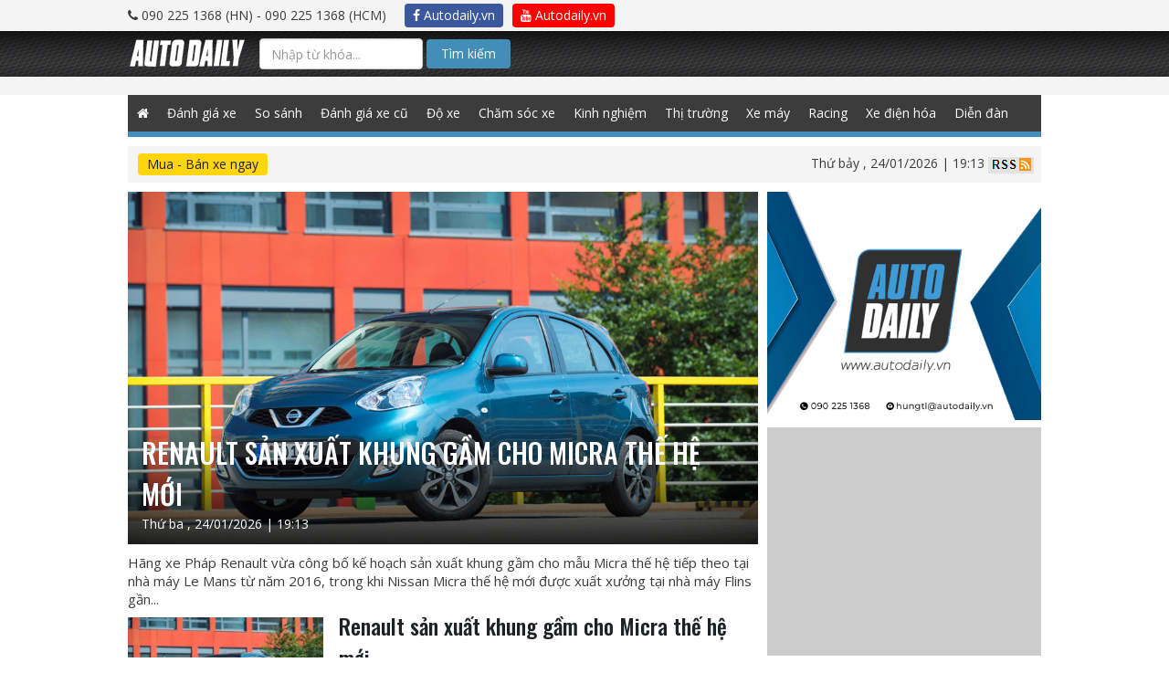

--- FILE ---
content_type: text/html; charset=UTF-8
request_url: https://autodaily.vn/tag/o-to-nissan/page/5
body_size: 12891
content:
<!DOCTYPE html>
<html lang="en">

<head>




                            <script type="application/ld+json">{"@context":"http:\/\/schema.org","@type":"LocalBusiness","name":"Autodaily","email":"info@autodaily.vn","url":"https:\/\/autodaily.vn","currenciesAccepted":["VND","USD","EUR"],"openingHours":["Mo-Fri 8:00-17:30","Sa 8:00-12:00"],"address":{"@type":"PostalAddress","addressCountry":"VN","streetAddress":"Phòng A3 - 2205, Toà nhà Ecolife Capitol Số 58, Tố Hữu, phường Mễ Trì Từ Liêm","addressLocality":"Hà Nội","addressRegion":"HN","postalCode":"115070"},"faxNumber":"+842437621639","telephone":["+842437621635","+842437621636"],"logo":"https:\/\/autodaily.vn\/img\/logo@2x.png","image":"https:\/\/autodaily.vn\/img\/logo@2x.png","geo":{"@type":"GeoCoordinates","latitude":"20.9936313","longitude":"105.7865448"},"priceRange":"$$$"}</script>
                    <script type="application/ld+json">{"@context":"http:\/\/schema.org","@type":"Organization","name":"Autodaily","email":"info@autodaily.vn","address":{"@type":"PostalAddress","addressCountry":"VN","streetAddress":"Phòng A3 - 2205, Toà nhà Ecolife Capitol Số 58, Tố Hữu, phường Mễ Trì Từ Liêm","addressLocality":"Hà Nội","addressRegion":"HN","postalCode":"115070"},"faxNumber":"+842437621639","telephone":["+842437621635","+842437621636"],"logo":{"@type":"ImageObject","thumbnailUrl":"https:\/\/autodaily.vn\/img\/logo@2x.png","url":"https:\/\/autodaily.vn\/img\/logo@2x.png"},"image":{"@type":"ImageObject","thumbnailUrl":"https:\/\/autodaily.vn\/img\/logo@2x.png","url":"https:\/\/autodaily.vn\/img\/logo@2x.png"},"url":"https:\/\/autodaily.vn","founder":{"@type":"Person","name":"Trinh Le Hung","familyName":"Trinh","givenName":"Le Hung","email":"hungtl@autodaily.vn","telephone":"+84902251368"},"sameAs":["https:\/\/www.facebook.com\/Autodaily\/","https:\/\/www.youtube.com\/channel\/UC5UlfEOSpZ3ArUkNrlA8pQg","https:\/\/plus.google.com\/u\/0\/116847686197001585720"]}</script>
                    <script type="application/ld+json">{"@context":"http:\/\/schema.org","@type":"WebSite","potentialAction":{"@type":"SearchAction","target":"https:\/\/autodaily.vn\/tim-kiem\/bai-viet\/keyword\/{keyword}","query-input":"required name=keyword"},"url":"https:\/\/autodaily.vn"}</script>
            
<meta charset="utf-8">
<meta content="width=device-width, initial-scale=1.0, maximum-scale=1.0" name="viewport">
<meta http-equiv="X-UA-Compatible" content="IE=Edge,chrome=1">
<meta name="author" content="Autodaily">
<meta content='https://www.facebook.com/Autodaily' property='article:author'/>
<link rel="search"
      type="application/opensearchdescription+xml"
      href="/opensearch.xml"
      title="Autodaily"/>
<!-- Startup configuration -->
<link rel="manifest" href="/manifest.webmanifest">

<!-- Fallback application metadata for legacy browsers -->
<meta name="application-name" content="Autodaily">
<link rel="icon" sizes="16x16 32x32 48x48" href="https://autodaily.vn/img/logo-48.png">
<link rel="icon" sizes="512x512" href="https://autodaily.vn/img/logo@2x.png">

<link rel="apple-touch-icon-precomposed" sizes="144x144"
      href="https://autodaily.vn/img/logo-144.png"/>
<link rel="apple-touch-icon-precomposed" sizes="114x114"
      href="https://autodaily.vn/img/logo-114.png"/>
<link rel="apple-touch-icon-precomposed" sizes="72x72"
      href="https://autodaily.vn/img/logo-72.png"/>
<link rel="apple-touch-icon-precomposed"
      href="https://autodaily.vn/img/logo-57.png"/>
<link rel="shortcut icon" href="https://autodaily.vn/img/icon/favicon.png"/>

<meta content="vi-VN" itemprop="inLanguage"/>
<meta content="Autodaily.vn" itemprop="sourceOrganization" name="source"/>

<meta name="resource-type" content="Document" />
<meta name="distribution" content="Global" />
<meta name="generator" content="Autodaily.vn" />
<meta name="source" content="Autodaily.vn" />
<meta name="copyright" content="&copy; Bản cuyền thuộc về Autodaily.vn" />
<meta http-equiv="audience" content="General" />
<meta name="revisit-after" content="1 days" />

<meta name="format-detection" content="telephone=no">
<meta name="format-detection" content="address=no">
<meta http-equiv="REFRESH" content="1800">
<meta name="googlebot" content="index,follow,noarchive,max-snippet:-1,max-image-preview:large,max-video-preview:-1">
<meta name="robots" content="index,follow,noarchive,max-snippet:-1,max-image-preview:large,max-video-preview:-1">
<meta name="apple-itunes-app" content="app-id=1190578450">

<meta name="HandheldFriendly" content="True"/>
<meta name="MobileOptimized" content="320"/>
<meta http-equiv="content-language" content="vi-vn"/>
<meta http-equiv="cleartype" content="on"/>
<meta name="apple-mobile-web-app-capable" content="yes"/>
<meta name="apple-mobile-web-app-status-bar-style" content="black"/>
<meta name="apple-mobile-web-app-title" content="Autodaily"/>
<meta property="fb:pages" content="152260374890500"/>
<meta property="fb:app_id" content="569417849749806"/>
<meta property="fb:admins" content="705395352"/>
<meta property="fb:admins" content="1494782938"/>
<meta property="fb:admins" content="100000036874502"/>
<meta name="csrf-token" content="oJ1RGBS9J4kG34miX1T0zQpHmU5DtOYDYSW8p1qX">
<script type="text/javascript">
    // Catch all error
    window.onerror = function myErrorHandler(errorMsg, url, lineNumber) {
        console.log(errorMsg);
        console.log(url);
        console.log(lineNumber);
        return true;
    }
    var urlSearch = 'https://autodaily.vn/tim-kiem/bai-viet/keyword';
</script>

<!-- Custom Fonts -->
<link href="https://autodaily.vn/css/bootstrap.css" type="text/css" rel="stylesheet" media="all">
<link href="https://autodaily.vn/css/boostrap-select.css" type="text/css" rel="stylesheet" media="all">
<link href="https://autodaily.vn/css/datatime.picker.css" type="text/css" rel="stylesheet" media="all">


<link href="https://autodaily.vn/css/reset.css" type="text/css" rel="stylesheet" media="all">
<link href="https://autodaily.vn/css/common-v2.css?v=2.1" type="text/css" rel="stylesheet" media="all">
<link href="https://autodaily.vn/css/styles.css?v=1213" type="text/css" rel="stylesheet" media="all">
<link href="https://autodaily.vn/css/media.css" type="text/css" rel="stylesheet" media="all">
<link href="https://fonts.googleapis.com/css?family=Oswald:500|Roboto:400,500,700|Open+Sans:400,700&amp;subset=latin-ext,vietnamese"
      rel="stylesheet">
<link type="text/css" rel="stylesheet" media="all"
      href="https://autodaily.vn/font-awesome/css/font-awesome.min.css"/>
<link type="text/css" rel="stylesheet" media="all"
      href="https://autodaily.vn/rate/themes/fontawesome-stars.css"/>
<link type="text/css" rel="stylesheet" media="all" href="https://autodaily.vn/rate/themes/bars-movie.css"/>
<link href="//cdnjs.cloudflare.com/ajax/libs/toastr.js/latest/css/toastr.min.css" rel="stylesheet">

<!--[if gte IE 9]
<style type="text/css">
.gradient {
filter: none;
}
</style>
<![endif]-->
<style>
    .search-btn {
        background-color: #438eb9 !important;
        padding: 5px 15px !important;
        border-radius: 4px !important;
        color: #fff !important;
    }

    .cse .gsc-control-cse, .gsc-control-cse {
        padding: 0 !important;
        background: transparent !important;
        border: 0 !important;
    }

    .gsib_a {
        margin: 0 !important;
        padding: 0 !important;
    }

    .gsib_a input {
        height: 25px !important;
        padding: 0 10px !important;
    }

    #header .header-search {
        float: left;
        width: 36%;
    }

    .gsc-results-wrapper-overlay {
        width: 90% !important;
        left: 5% !important;
    }

    @media  screen and (max-width: 990px) {
        .content-right {
            width: 100%;
            float: none;
            display: none;
        }
    }
</style>
<script type="text/javascript" src="https://autodaily.vn/js/jquery-1.9.1.min.js"></script>

<script>
    var category_id = 0;
    var category_name = '';
    var post_id = 0;
    var post_title = '';
    var user_id = 0;
    var user_name = '';

</script>

    <script src="https://autodaily.vn/js/lazysizes.min.js" async></script>



    <script>
        var userId = '';
        var userName = '';
    </script>
    <script data-ad-client="ca-pub-7162923069799581" async src="https://pagead2.googlesyndication.com/pagead/js/adsbygoogle.js"></script>
    <!-- Google Tag Manager -->
    <script>(function (w, d, s, l, i) {
            w[l] = w[l] || [];
            w[l].push({
                'gtm.start':
                    new Date().getTime(), event: 'gtm.js'
            });
            var f = d.getElementsByTagName(s)[0],
                j = d.createElement(s), dl = l != 'dataLayer' ? '&l=' + l : '';
            j.async = true;
            j.src =
                'https://www.googletagmanager.com/gtm.js?id=' + i + dl;
            f.parentNode.insertBefore(j, f);
        })(window, document, 'script', 'dataLayer', 'GTM-NZT9GWT');</script>
    <!-- End Google Tag Manager -->

    </head>

<body class="works">
<!-- Google Tag Manager (noscript) -->
<iframe src="https://www.googletagmanager.com/ns.html?id=GTM-NZT9GWT" height="0" width="0" style="display:none;visibility:hidden"></iframe>
<!-- End Google Tag Manager (noscript) -->

<div id="fb-root"></div>
<script>
    window.fbAsyncInit = function () {
        FB.init({
            appId: '569417849749806',
            xfbml: true,
            version: 'v6.0'
        });
        FB.AppEvents.logPageView();
    };

    (function (d, s, id) {
        var js, fjs = d.getElementsByTagName(s)[0];
        if (d.getElementById(id)) {
            return;
        }
        js = d.createElement(s);
        js.id = id;
        js.src = "https://connect.facebook.net/en_US/sdk.js";
        fjs.parentNode.insertBefore(js, fjs);
    }(document, 'script', 'facebook-jssdk'));
</script>
<!-- Load Facebook SDK for JavaScript -->
<script>
    (function(d, s, id) {
        var js, fjs = d.getElementsByTagName(s)[0];
        if (d.getElementById(id)) return;
        js = d.createElement(s); js.id = id;
        js.src = 'https://connect.facebook.net/vi_VN/sdk/xfbml.customerchat.js';
        fjs.parentNode.insertBefore(js, fjs);
    }(document, 'script', 'facebook-jssdk'));</script>









    <div id="wrapper" class="home-page">
        <script>
    if (typeof (urldecode) != 'function') {
        function urldecode(str) {
            return decodeURIComponent((str + '').replace(/%(?![\da-f]{2})/gi, function () {
                return '%25';
            }).replace(/\+/g, '%20'));
        }
    }

    function showAdsWeb() {

        if (!window.jQuery) {
            var jq = document.createElement('script');
            jq.type = 'text/javascript';
            jq.src = 'https://adsv2.autodaily.vn/js/jquery-1.10.2.min.js';
            document.getElementsByTagName('head')[0].appendChild(jq);
        }
        setTimeout(function () {
            var isiPad = navigator.userAgent.match(/iPad/i) != null;
            if (!FlashDetect.installed) {
                $('.no-flash').css({display: 'block'});
                $('.richmedia, .richmedia-flash, .flash').css({display: 'none'});
            }
        }, 500);
        if (typeof (GetURLParameter) != 'function') {
            function GetURLParameter(sParam) {
                var sPageURL = window.location.search.substring(1);
                var sURLVariables = sPageURL.split('&');
                for (var i = 0; i < sURLVariables.length; i++) {
                    var sParameterName = sURLVariables[i].split('=');
                    if (sParameterName[0] == sParam) {
                        return sParameterName[1];
                    }
                }
            }
        }
        var adsPreview = GetURLParameter('previewadsv2');
        var adsPos = GetURLParameter('pos');
        var key = GetURLParameter('key');
        var ads = GetURLParameter('ads');
        if (adsPreview == '1') {
            var adsUrl = 'https://adsv2.autodaily.vn/preview?atm_publisher=1&atm_target=1';
        } else {
            var adsUrl = 'https://adsv2.autodaily.vn/served-ads?atm_publisher=1&atm_target=1';
        }
        adsUrl += '&atm_ads=' + ads;
        adsUrl += '&atm_pos=' + adsPos;
        adsUrl += '&atm_key=' + key;
        var now = new Date();
        var rnd = Math.random();
        var srnd = now.getTime() * rnd;
        adsUrl += '&atm_position=1&rnd=' + srnd;
        document.writeln('<scr' + 'ipt src="' + adsUrl + '" type="text/javascript"><\/scr' + 'ipt>');
    }


    function showAdsMobile() {
        console.log("SHOW ADS MOBILE");
        
        if (!window.jQuery) {
            var jq = document.createElement('script');
            jq.type = 'text/javascript';
            jq.src = 'https://adsv2.autodaily.vn/js/jquery-1.10.2.min.js';
            document.getElementsByTagName('head')[0].appendChild(jq);
        }

        function GetURLParameter(sParam) {
            var sPageURL = window.location.search.substring(1);
            var sURLVariables = sPageURL.split('&');
            for (var i = 0; i < sURLVariables.length; i++) {
                var sParameterName = sURLVariables[i].split('=');
                if (sParameterName[0] == sParam) {
                    return sParameterName[1];
                }
            }
        }

        var adsPreview = GetURLParameter('previewadsv2');
        var adsPos = GetURLParameter('pos');
        var key = GetURLParameter('key');
        var ads = GetURLParameter('ads');
        if (adsPreview == '1') {
            var adsUrl = 'https://adsv2.autodaily.vn/preview?atm_publisher=3&atm_target=15';
        } else {
            var adsUrl = 'https://adsv2.autodaily.vn/served-ads?atm_publisher=3&atm_target=15';
        }
        adsUrl += '&atm_ads=' + ads;
        adsUrl += '&atm_pos=' + adsPos;
        adsUrl += '&atm_key=' + key;
        /*var exclude = new Array();exclude.push('atm_excluded[]=1');excludes = exclude.join('&');*/
        var now = new Date();
        var rnd = Math.random();
        var srnd = now.getTime() * rnd;
        /*adsUrl += '&' + excludes + '&rnd=' + srnd;*/
        adsUrl += '&rnd=' + srnd;
        adsUrl += '&atm_m=1&atm_dw=' + $('body').width() + '&atm_dh=' + screen.availHeight;
        //            (function () {
        //                var atdlAds = document.createElement('script');
        //                atdlAds.type = 'text/javascript';
        //                atdlAds.async = true;
        //                atdlAds.src = adsUrl;
        //                var script = document.getElementsByTagName('script')[0];
        //                script.parentNode.insertBefore(atdlAds, script);
        //            })();

        document.writeln('<scr' + 'ipt src="' + adsUrl + '" type="text/javascript"><\/scr' + 'ipt>');
            }

    function showAds(isMobile) {
        // console.log(isMobile);
        var windowWidth = $('body').width();
        // console.log(windowWidth);
        if (windowWidth <= 940) {
            if (isMobile == true) {
                showAdsMobile();
            }
        } else {
            if (isMobile != true) {
                showAdsWeb();
            }
        }
    }
</script>

<div id="header">
    <div class="top-all">
        <div class="wrap clearfix">

            <div class="header-phone"><i class="fa fa-phone"></i> 090 225 1368 (HN) -
                090 225 1368 (HCM)
            </div>
            <ul>
                <li><a href="https://www.facebook.com/Autodaily/" target="_blank" class="btn autodaily-facebook" title="Autodaily.vn on Facebook"><i class="fa fa-facebook-f"></i> Autodaily.vn</a></li>
                <li><a href="https://www.youtube.com/channel/UC5UlfEOSpZ3ArUkNrlA8pQg" target="_blank" class="btn autodaily-youtube" title="Autodaily.vn on Youtube"><i class="fa fa-youtube"></i> Autodaily.vn</a></li>
            </ul>
        </div>
    </div>

    <div class="header-top">
        <div class="wrap clearfix">
            <nav class="navbar navbar-autodaily">
                <div class="container-fluid">
                    <!-- Brand and toggle get grouped for better mobile display -->
                    <div class="navbar-header">
                        <button type="button" class="navbar-toggle collapsed" data-toggle="collapse"
                                data-target="#bs-example-navbar-collapse-1" aria-expanded="false">
                            <span class="sr-only">Toggle navigation</span>
                            <span class="atdl-icon-bar"></span>
                            <span class="atdl-icon-bar"></span>
                            <span class="atdl-icon-bar"></span>
                        </button>
                        <div class="navbar-brand"><a href="https://autodaily.vn"><img
                                        src="https://autodaily.vn/img/logo.png" alt=""></a></div>

                    </div>

                    <!-- Collect the nav links, forms, and other content for toggling -->
                    <div class="collapse navbar-collapse" id="bs-example-navbar-collapse-1">

                                                <div class="navbar-form navbar-left search-box" style="width: 400px; margin: 8px 0;">
                            <form method="GET" action="https://autodaily.vn/tim-kiem.html" accept-charset="UTF-8" class="search-form-google">
                            <input class="search-text form-control" placeholder="Nhập từ khóa..." name="q" type="text">
                            <button class="btn search-btn" type="submit">Tìm kiếm</button>
                            </form>

                            
                                
                                    
                                    
                                    
                                    
                                    
                                    
                                    
                                
                            
                            
                        </div>


                    </div><!-- /.navbar-collapse -->
                </div><!-- /.container-fluid -->
            </nav>
        </div>
    </div>
    

    
    
    

    
    
    
    
    
    
    
    
    
    
    
    
    
    
    
    
    
    <div class="header-bnr over-opacity">
        <div class="top-ads" id="top-ads" style="text-align: center;">
            <span id="nothing-here"></span>

            <script>
                showAds(true);
            </script>
        </div>
        <div class="banner-home-1AB banner-1000px" style="padding: 10px 0;background: #f4f4f4;">
            <div id="banner1ab" style="text-align: center;">
                <span id="nothing-here"></span>

                <script>
                    showAds();
                </script>
            </div>
            <div class="clear"></div>
        </div>
    </div>
    <div class="gNavi wrap">
        <div class="wrap">
            <ul class="menu clearfix">
                                <li class="home"><a class=""
                                    href="https://autodaily.vn"><span class="fa fa-home" style="height: 40px;line-height: 40px;"></span></a>
                </li>
                <li><a class="" href="https://autodaily.vn/chuyen-muc/16/o-to" title="Đánh giá xe ô tô">Đánh giá xe</a></li>
                <li><a class="" href="https://autodaily.vn/chuyen-muc/56/so-sanh-xe" title="So sánh xe">So sánh</a></li>
                <li><a class="" href="https://autodaily.vn/chuyen-muc/75/danh-gia-xe-o-to-cu" title="Đánh giá xe ô tô cũ">Đánh giá xe cũ</a></li>
                <li><a class="" href="https://autodaily.vn/chuyen-muc/77/do-xe-o-to" title="Độ xe ô tô">Độ xe</a></li>
                <li><a class="" href="https://autodaily.vn/chuyen-muc/78/cham-soc-xe-o-to" title="Chăm sóc xe ô tô">Chăm sóc xe</a></li>
                <li><a class="" href="https://autodaily.vn/chuyen-muc/79/kinh-nghiem-sua-xe-o-to" title="Kinh nghiệm sửa xe ô tô">Kinh nghiệm</a></li>
                <li><a class="" href="https://autodaily.vn/chuyen-muc/5/tin-tuc-xe" title="Thị trường ô tô">Thị trường</a></li>
                <li><a class="" href="https://autodaily.vn/chuyen-muc/17/xe-may" title="Đánh giá xe máy">Xe máy</a></li>
                <li><a class="" href="https://autodaily.vn/chuyen-muc/73/racing" title="Racing">Racing</a></li>
                

                <li><a class="" href="https://autodaily.vn/chuyen-muc/85/xe-dien-hoa" title="Xe điện hóa">Xe điện hóa</a></li>
                <li><a href="http://forum.autodaily.vn" target="_blank" title="Diễn đàn">Diễn đàn</a></li>









































































































































































            </ul>
        </div>
        <!--/gNavi-->
    </div>

    <!--/header-->
</div>

<div class="wrap filter-content">
    <div id="filter-breadcrumb" class="clearfix">
    <div class="row">
        <div class="col-sm-6 filter-car">
            <a class="filter-car-btn btn" href="https://muaban.autodaily.vn"
                                                    target="_blank">Mua - Bán xe ngay</a>
        </div>
        <div class="col-sm-6 info-site">
                        <span class="date-time">Thứ bảy
                , 24/01/2026 | 19:13 </span>
            <a href="https://autodaily.vn/rss"><img src="https://autodaily.vn/img/icon-rss.jpg" alt=""></a>
        </div>
    </div>
    <!--/filter-breadcrumb-->
</div>
    <script src="https://autodaily.vn/js/ad2ab-v1.1.js"></script>
<div class="banner-home-2AB banner-1000px ads-bnr a-cter">
            <div id="banner2ab">
            <span id="nothing-here"></span>
            <script>showAds2AB('1', '2', '15');</script>
        </div>
        <div class="clear"></div>
    </div></div>
<div class="container container-page">
        <div id="contents" class="news-page">
        <div class="wrap clearfix">
            <div class="main-content">
                                                        <div class="news-hot-left">
                        <div class="news-big">
                            <div class="news-img">
                                <img src="http://cdn3.autodaily.vn/du-lieu/2014/09/16/Nissan-Micra-1.jpg" alt="Renault sản xuất khung gầm cho Micra thế hệ mới">
                                <div class="news-info">
                                    <div class="news-info-title">
                                        <h2 class="news-info-tit">Renault sản xuất khung gầm cho Micra thế hệ mới</h2>
                                        <div class="news-info-dt">Thứ ba
                                            , 24/01/2026 | 19:13</div>
                                    </div>
                                </div>
                                <a class="news-link" href="https://autodaily.vn/2014/09/renault-san-xuat-khung-gam-cho-micra-the-he-moi"></a>
                            </div>
                            <p class="news-big-desc">Hãng xe Pháp Renault vừa công bố kế hoạch sản xuất khung gầm cho mẫu Micra thế hệ tiếp theo tại nhà máy Le Mans từ năm 2016, trong khi Nissan Micra thế hệ mới được xuất xưởng tại nhà máy Flins gần...</p>
                            <!--/news-big-->
                        </div>
                        <!--/news-hot-left-->
                    </div>
                                                                    <div class="contents-01 late-news mb40">
                        <ul class="late-news-lst">
                                                                                            <li class="clearfix">
                                    <div class="late-news-img"><a class="over-opacity" href="https://autodaily.vn/2014/09/renault-san-xuat-khung-gam-cho-micra-the-he-moi"><img
                                                    src="https://autodaily.vn/imgthumb/du-lieu/2014/09/16/Nissan-Micra-1_270_150.jpg" alt="Renault sản xuất khung gầm cho Micra thế hệ mới"></a>
                                    </div>
                                    <div class="late-news-info">
                                        <h3 class="late-news-tit">
                                            <a href="https://autodaily.vn/2014/09/renault-san-xuat-khung-gam-cho-micra-the-he-moi">Renault sản xuất khung gầm cho Micra thế hệ mới
                                                                                            </a>
                                        </h3>
                                        <p class="late-news-txt">Hãng xe Pháp Renault vừa công bố kế hoạch sản xuất khung gầm cho mẫu Micra thế hệ tiếp theo tại nhà máy Le Mans từ năm 2016, trong khi Nissan Micra thế hệ mới được xuất xưởng tại nhà máy Flins gần...</p>
                                        <p class="titme-update"><span
                                                    class="icon-calendar"></span>16/09/2014</p>
                                    </div>
                                </li>
                                                                                            <li class="clearfix">
                                    <div class="late-news-img"><a class="over-opacity" href="https://autodaily.vn/2014/09/thang-8-doanh-so-nissan-bung-no"><img
                                                    src="https://autodaily.vn/imgthumb/du-lieu/2014/09/04/nissan_270_150.jpg" alt="Tháng 8: Doanh số Nissan bùng nổ"></a>
                                    </div>
                                    <div class="late-news-info">
                                        <h3 class="late-news-tit">
                                            <a href="https://autodaily.vn/2014/09/thang-8-doanh-so-nissan-bung-no">Tháng 8: Doanh số Nissan bùng nổ
                                                                                            </a>
                                        </h3>
                                        <p class="late-news-txt">Nhu cầu gia tăng đối với tất cả các sản phẩm giúp Nissan gặt hái thành công trong tháng 8 tại thị trường Mỹ với mức tăng trưởng 15% so với cùng kỳ 2013.
</p>
                                        <p class="titme-update"><span
                                                    class="icon-calendar"></span>05/09/2014</p>
                                    </div>
                                </li>
                                                                                            <li class="clearfix">
                                    <div class="late-news-img"><a class="over-opacity" href="https://autodaily.vn/2014/09/nissan-rogue-2015-co-gia-tu-22790-usd"><img
                                                    src="https://autodaily.vn/imgthumb/du-lieu/2014/09/03/nissan-rogue-2015_270_150.jpg" alt="Nissan Rogue 2015 có giá từ 22.790 USD"></a>
                                    </div>
                                    <div class="late-news-info">
                                        <h3 class="late-news-tit">
                                            <a href="https://autodaily.vn/2014/09/nissan-rogue-2015-co-gia-tu-22790-usd">Nissan Rogue 2015 có giá từ 22.790 USD
                                                                                            </a>
                                        </h3>
                                        <p class="late-news-txt">Nissan vừa chính thức công bố giá bán khởi điểm của mẫu Rogue 2015 là 22.790 USD (bao gồm 860 USD chi phí vận chuyển và bốc dỡ).
</p>
                                        <p class="titme-update"><span
                                                    class="icon-calendar"></span>03/09/2014</p>
                                    </div>
                                </li>
                                                                                            <li class="clearfix">
                                    <div class="late-news-img"><a class="over-opacity" href="https://autodaily.vn/2014/08/bo-doi-nissan-sentra-va-pathfinder-trinh-lang"><img
                                                    src="https://autodaily.vn/imgthumb/du-lieu/2014/08/29/Nissan-in-Mosccau-35_270_150.jpg" alt="Bộ đôi Nissan Sentra và Pathfinder trình làng"></a>
                                    </div>
                                    <div class="late-news-info">
                                        <h3 class="late-news-tit">
                                            <a href="https://autodaily.vn/2014/08/bo-doi-nissan-sentra-va-pathfinder-trinh-lang">Bộ đôi Nissan Sentra và Pathfinder trình làng
                                                                                            </a>
                                        </h3>
                                        <p class="late-news-txt">Nhà sản xuất xe hơi Nhật Bản Nissan vừa giới thiệu 2 mẫu xe mới Sentra và Pathfinder tại triển lãm ô tô Moscow (Nga). Trong số nhiều thị trường tiềm năng</p>
                                        <p class="titme-update"><span
                                                    class="icon-calendar"></span>29/08/2014</p>
                                    </div>
                                </li>
                                                                                            <li class="clearfix">
                                    <div class="late-news-img"><a class="over-opacity" href="https://autodaily.vn/2014/08/cong-bo-gia-ban-nissan-370z-2015"><img
                                                    src="https://autodaily.vn/timthumb.php?src=http%3A%2F%2Fcdn2.autodaily.vn%2Fnissan-370z-2015.jpg&w=270&h=150&q=90" alt="Công bố giá bán Nissan 370Z 2015"></a>
                                    </div>
                                    <div class="late-news-info">
                                        <h3 class="late-news-tit">
                                            <a href="https://autodaily.vn/2014/08/cong-bo-gia-ban-nissan-370z-2015">Công bố giá bán Nissan 370Z 2015
                                                                                            </a>
                                        </h3>
                                        <p class="late-news-txt">Hãng xe Nhật vừa công bố giá bán mẫu xe 370Z 2015 tại thị trường Mỹ.
</p>
                                        <p class="titme-update"><span
                                                    class="icon-calendar"></span>13/08/2014</p>
                                    </div>
                                </li>
                                                                                            <li class="clearfix">
                                    <div class="late-news-img"><a class="over-opacity" href="https://autodaily.vn/2014/07/nissan-phat-trien-suv-dua-tren-xe-ban-tai-navara"><img
                                                    src="https://autodaily.vn/timthumb.php?src=http%3A%2F%2Fcdn2.autodaily.vn%2F2014%2Fnissan-navara-1.jpg&w=270&h=150&q=90" alt="Nissan phát triển SUV dựa trên xe bán tải Navara"></a>
                                    </div>
                                    <div class="late-news-info">
                                        <h3 class="late-news-tit">
                                            <a href="https://autodaily.vn/2014/07/nissan-phat-trien-suv-dua-tren-xe-ban-tai-navara">Nissan phát triển SUV dựa trên xe bán tải Navara
                                                                                            </a>
                                        </h3>
                                        <p class="late-news-txt">Kỹ sư trưởng của Nissan, ông Takashi Fukui, vừa tiết lộ rằng hãng đang phát triển một mẫu SUV dựa trên chiếc xe bán tải Navara.
</p>
                                        <p class="titme-update"><span
                                                    class="icon-calendar"></span>30/07/2014</p>
                                    </div>
                                </li>
                                                                                            <li class="clearfix">
                                    <div class="late-news-img"><a class="over-opacity" href="https://autodaily.vn/2014/07/nissan-bay-cao-nho-thi-truong-my-va-trung-quoc"><img
                                                    src="https://autodaily.vn/timthumb.php?src=http%3A%2F%2Fcdn1.autodaily.vn%2Fnissan-profits.jpg&w=270&h=150&q=90" alt="Nissan “bay cao” nhờ thị trường Mỹ và Trung Quốc"></a>
                                    </div>
                                    <div class="late-news-info">
                                        <h3 class="late-news-tit">
                                            <a href="https://autodaily.vn/2014/07/nissan-bay-cao-nho-thi-truong-my-va-trung-quoc">Nissan “bay cao” nhờ thị trường Mỹ và Trung Quốc
                                                                                            </a>
                                        </h3>
                                        <p class="late-news-txt">Nhờ nhu cầu bùng nổ tại Trung Quốc và Mỹ, Nissan đã đạt lợi nhuận 1,2 tỷ USD trong quý đầu tiên của năm tài khóa kết thúc vào tháng 3/2015.
</p>
                                        <p class="titme-update"><span
                                                    class="icon-calendar"></span>29/07/2014</p>
                                    </div>
                                </li>
                                                                                            <li class="clearfix">
                                    <div class="late-news-img"><a class="over-opacity" href="https://autodaily.vn/2014/07/nissan-note-nismo-trinh-lang"><img
                                                    src="https://autodaily.vn/timthumb.php?src=http%3A%2F%2Fcdn2.autodaily.vn%2Fnissan-note-nismo%2520%281%29.jpg&w=270&h=150&q=90" alt="Nissan Note Nismo trình làng"></a>
                                    </div>
                                    <div class="late-news-info">
                                        <h3 class="late-news-tit">
                                            <a href="https://autodaily.vn/2014/07/nissan-note-nismo-trinh-lang">Nissan Note Nismo trình làng
                                                                                            </a>
                                        </h3>
                                        <p class="late-news-txt">Hãng xe Nhật vừa công bố những hình ảnh chính thức của mẫu Note Nismo đậm chất thể thao.
</p>
                                        <p class="titme-update"><span
                                                    class="icon-calendar"></span>27/07/2014</p>
                                    </div>
                                </li>
                                                                                            <li class="clearfix">
                                    <div class="late-news-img"><a class="over-opacity" href="https://autodaily.vn/2014/07/nissan-murano-crosscabriolet-chinh-thuc-bi-khai-tu"><img
                                                    src="https://autodaily.vn/timthumb.php?src=http%3A%2F%2Fcdn1.autodaily.vn%2Fnissan-murano-crosscabriolet.jpg&w=270&h=150&q=90" alt="Nissan dừng sản xuất Murano CrossCabriolet từ năm 2015"></a>
                                    </div>
                                    <div class="late-news-info">
                                        <h3 class="late-news-tit">
                                            <a href="https://autodaily.vn/2014/07/nissan-murano-crosscabriolet-chinh-thuc-bi-khai-tu">Nissan dừng sản xuất Murano CrossCabriolet từ năm 2015
                                                                                            </a>
                                        </h3>
                                        <p class="late-news-txt">Tập đoàn sản xuất xe hơi Nissan của Nhật vừa chính thức tuyên bố, mẫu xe Murano CrossCabriolet sẽ bị ngừng sản xuất từ năm 2015 cùng với Cube.
</p>
                                        <p class="titme-update"><span
                                                    class="icon-calendar"></span>17/07/2014</p>
                                    </div>
                                </li>
                                                                                            <li class="clearfix">
                                    <div class="late-news-img"><a class="over-opacity" href="https://autodaily.vn/2014/07/nissan-cube-co-the-bi-ngung-san-xuat-tu-nam-2015"><img
                                                    src="https://autodaily.vn/timthumb.php?src=http%3A%2F%2Fcdn3.autodaily.vn%2F2014%2Fnissan-cube.jpg&w=270&h=150&q=90" alt="Nissan Cube có thể bị ngừng sản xuất từ năm 2015"></a>
                                    </div>
                                    <div class="late-news-info">
                                        <h3 class="late-news-tit">
                                            <a href="https://autodaily.vn/2014/07/nissan-cube-co-the-bi-ngung-san-xuat-tu-nam-2015">Nissan Cube có thể bị ngừng sản xuất từ năm 2015
                                                                                            </a>
                                        </h3>
                                        <p class="late-news-txt">Theo một số nguồn tin, mẫu xe Nissan Cube có thể bị “khai tử” tại thị trường Mỹ từ năm 2015 bởi không nằm trong danh sách các dòng sản phẩm của hãng công bố dự kiến sẽ trình làng trong thời gian...</p>
                                        <p class="titme-update"><span
                                                    class="icon-calendar"></span>11/07/2014</p>
                                    </div>
                                </li>
                                                    </ul>
                        <div class="pagination-select">
                            <ul class="paginations">
                    <li><a href="https://autodaily.vn/tag/o-to-nissan/page/4"><span
                            class="fa fa-angle-double-right"></span></a></li>
                                                                        <li><a href="https://autodaily.vn/tag/o-to-nissan/page/1">1</a></li>
                                                                <li><a href="https://autodaily.vn/tag/o-to-nissan/page/2">2</a></li>
                                                                <li><a href="https://autodaily.vn/tag/o-to-nissan/page/3">3</a></li>
                                                                <li><a href="https://autodaily.vn/tag/o-to-nissan/page/4">4</a></li>
                                                                <li><a class="active" href="https://autodaily.vn/tag/o-to-nissan/page/5">5</a></li>
                                                                <li><a href="https://autodaily.vn/tag/o-to-nissan/page/6">6</a></li>
                                                                <li><a href="https://autodaily.vn/tag/o-to-nissan/page/6"><span
                            class="fa fa-angle-double-right"></span></a></li>
        
    </ul>
                            <!--/pagination-select-->
                        </div>
                        <!--/contents-01 late-news-->
                    </div>
                        <!--/main-content-->
            </div>
            <div class="content-right">
                <div id="banner3double">
    <div class="banner-home-3A" id="banner3a"
         style="margin-bottom: 8px;background: #cccccc;min-height: 250px;width: 300px;"></div>
    <div class="banner-home-3B" id="banner3b"
         style="background: #cccccc;min-height: 250px;width: 300px;"></div>
</div>
    <iframe width="300" height="180" src="https://www.youtube.com/embed/+lastest?list=UU5UlfEOSpZ3ArUkNrlA8pQg"
            frameborder="0" allowfullscreen style="margin-top: 10px">

    </iframe>
    <!-- Subcribe Youtube //-->
    <div style="margin: 10px 0">
        <script src="https://apis.google.com/js/platform.js"></script>
        <div class="g-ytsubscribe" data-channelid="UC5UlfEOSpZ3ArUkNrlA8pQg" data-layout="full"
             data-count="default"></div>
    </div>
    <!-- END Subcribe Youtube //-->

    
    
    
    








                                                    <div class="isnotmobile" style="margin: 10px 0">
    <div id="banner2double" class="banner-300px" style="margin-bottom: 8px;">
                <div id="banner2a" style="margin-bottom: 8px;"></div>
                <div id="banner2b" style="margin-bottom: 8px;"></div>
            </div>
</div>                        <!--/content-right-->
            </div>
            <!--/wrap clearfix-->
        </div>
        <!--/contents-->
    </div>
</div>

<div id="social-app" class="social-footer" style="padding: 15px 0">
    <div class="wrap clearfix container">
        <div class="social">
            <div class="title-auto" style="padding-bottom: 0"><img src="https://autodaily.vn/img/logo-autodaily.png" alt=""></div>
            <ul class="social-lst clearfix" style="display: none">
                <li><a href="https://plus.google.com/u/0/116847686197001585720/posts"><span
                                class="icon-gplus-squared"></span></a></li>
                <li><a href="https://www.facebook.com/Autodaily"><span class="icon-facebook-squared"></span></a></li>
                <li><a href="https://twitter.com/home?status=autodaily.vn"><span
                                class="icon-twitter-squared"></span></a></li>
                <!--/social-lst--></ul>
            <!--/social--></div>











    </div>
    <!--/social-app-->
</div>
    <div class="inline-login" id="inline-login" style="display: none;">
    <table style="height: 100%;">
        <tr>
            <td style="vertical-align: middle">
                <div class="close-login">
                    <div class="wrap clearfix">
                        <div class="row">
                            <div class="col-md-6 col-md-push-3">
                                <i class="fa fa-close fa-2x" title="Đóng lại" id="btn-close-login"></i>
                            </div>
                        </div>
                    </div>
                </div>
                <div id="login-content" class="login-page">
    <div class="wrap clearfix">
        <div class="row">
            <div class="col-md-6 col-md-push-3">
                <div class="panel panel-autodaily">
                    <div class="panel-heading"><h2>Đăng nhập Autodaily</h2></div>

                    <div class="panel-body">
                                                                        <form method="POST" action="https://autodaily.vn/login" aria-label="Login">
                            <input type="hidden" name="_token" value="oJ1RGBS9J4kG34miX1T0zQpHmU5DtOYDYSW8p1qX">
                            <div class="form-group">
                                <label for="email">Email</label>

                                <input id="email" type="email"
                                       class="form-control"
                                       name="email" value="" required autofocus>

                                
                            </div>

                            <div class="form-group">
                                <label for="password">Mật khẩu</label>

                                <input id="password" type="password"
                                       class="form-control"
                                       name="password" required placeholder="Mật khẩu">

                                                            </div>

                            <div class="form-group row mb-0">
                                <div class="col-md-12">
                                    <button type="submit" class="btn btn-autodaily">
                                        Đăng nhập
                                    </button>

                                    <a href="https://autodaily.vn/register" class="btn btn-default"> Đăng ký </a>
                                    <a class="btn btn-link" href="https://autodaily.vn/password/reset">
                                        Lấy lại mật khẩu
                                    </a>
                                </div>
                            </div>

                            <a href="https://autodaily.vn/auth/facebook/redirect"
                               class="btn btn-social btn-facebook">
                                <i class="fa fa-facebook-f"></i> Đăng nhập bằng tài khoản Facebook</a>

                            <a href="https://autodaily.vn/auth/google/redirect"
                               class="btn btn-block btn-social btn-google" style="width: 100%; margin-top: 15px">
                                <i class="fa fa-google"></i>
                                Đăng nhập bằng tài khoản Google</a>

                        </form>
                    </div>
                </div>
            </div>
        </div>
    </div>
</div>            </td>
        </tr>
    </table>
</div><div id="footer">

    <div class="wrap">
        <div class="row">
            <div class="col-md-6">
                <p>Copyright © 2012 - 2026 AUTODAILY.VN, all rights reserved.</p>
                <p>Cơ quan chủ quản: Công ty Cổ phần Truyền thông Quảng cáo A&amp;D.</p>
                <p>VPGD Hà Nội: Phòng 2205, Tòa A3 Ecolife Capitol - Số 58 Tố Hữu - Phường Mễ Trì - Quận Nam Từ Liêm - Hà Nội</p>
                <p>Governing body: A&D Media Advertising Joint Stock Company</p>
                <p>Address: Phòng 2205, Tòa A3 Ecolife Capitol - Số 58 Tố Hữu - Phường Mễ Trì - Quận Nam Từ Liêm - Hà Nội</p>
                <p>Tel: (84-24) 3762 1635/ 36 - Fax:(84-24) 3762 1639.</p>
            </div>
            <div class="col-md-6">
                <p>Giấy phép số 916/GP-TTĐT, Sở Thông tin và Truyền thông Hà Nội cấp ngày 09/3/2017.</p>
                <p>Licence No. 916/GP-TTĐT dated March 9, 2017 by Ha Noi Deparment of Information and Communications.</p>
                <p>Chịu trách nhiệm nội dung: Trịnh Lê Hùng.</p>
                <p>® Ghi rõ nguồn "AUTODAILY.VN" khi bạn phát hành lại thông tin từ website này.</p>
                
                        
                    
                        
                        
                        
                        
                        
                        
                    
                
                    
                         
                                
                    
                    
                         
                                
                                
                

                <a href="//www.dmca.com/Protection/Status.aspx?ID=b7f90806-f4d9-41d9-b13e-0ec0ee57d993" title="DMCA.com Protection Status" class="dmca-badge"> <img src ="https://images.dmca.com/Badges/dmca-badge-w100-5x1-04.png?ID=b7f90806-f4d9-41d9-b13e-0ec0ee57d993"  alt="DMCA.com Protection Status" /></a>  <script src="https://images.dmca.com/Badges/DMCABadgeHelper.min.js"> </script>
            </div>
        </div>
    </div>
    <!--/footer--></div>
    </div>

<script>
    //var postId = 1, postSlug = '/', postTitle = 'Trang chủ', logType = 'home';
</script>
<script>
    var linkPriceCalculator = 'https://autodaily.vn/gia-xe-lan-banh.html';
    ga('set', 'userId', '');
</script>

<script type="text/javascript" src="https://autodaily.vn/js/bootstrap.js"></script>
<script type="text/javascript" src="https://autodaily.vn/js/bootstrap-select.js"></script>
<script type="text/javascript" src="https://autodaily.vn/js/datetimepicker.js"></script>
<script type="text/javascript" src="https://autodaily.vn/js/slick.js"></script>
<script type="text/javascript" src="https://autodaily.vn/galleria/galleria-1.4.2.min.js"></script>
<script type="text/javascript" src="https://autodaily.vn/js/jquery.jscroll.js"></script>
<script type="text/javascript" src="https://autodaily.vn/js/jquery-cookie/src/jquery.cookie.js"></script>
<script type="text/javascript" src="https://autodaily.vn/js/jquery.sticky-kit.min.js"></script>

<script type="text/javascript" src="https://autodaily.vn/js/van-core.js"></script>
<script type="text/javascript" src="https://autodaily.vn/rate/jquery.barrating.min.js"></script>

<script type="text/javascript" src="https://autodaily.vn/js/van-ai.js"></script>
<script>
    VanAI.url_comment_item = 'https://autodaily.vn/comment/like';
    VanAI.url_list_comment_item = 'https://autodaily.vn/comment/list';
    VanAI.check_update_url = 'https://autodaily.vn/check-update';
</script>
<script type="text/javascript" src="https://autodaily.vn/js/common.js"></script>



<script src="//cdnjs.cloudflare.com/ajax/libs/toastr.js/latest/js/toastr.min.js"></script>
<script>
    toastr.options = {
        "positionClass": "toast-top-full-width",
        "closeButton": true,
        "progressBar": true,
        "preventDuplicates": true,
        "timeOut": "3000",
    };
        </script>



<script>
    if (typeof (urldecode) != 'function') {
        function urldecode(str) {
            return decodeURIComponent((str + '').replace(/%(?![\da-f]{2})/gi, function () {
                return '%25';
            }).replace(/\+/g, '%20'));
        }
    }
    if (!window.jQuery) {
        var jq = document.createElement('script');
        jq.type = 'text/javascript';
        jq.src = 'https://adsv2.autodaily.vn/js/jquery-1.10.2.min.js';
        document.getElementsByTagName('head')[0].appendChild(jq);
    }
    setTimeout(function () {
        var isiPad = navigator.userAgent.match(/iPad/i) != null;
        if (!FlashDetect.installed) {
            $('.no-flash').css({display: 'block'});
            $('.richmedia, .richmedia-flash, .flash').css({display: 'none'});
        }
    }, 500);
    if (typeof (GetURLParameter) != 'function') {
        function GetURLParameter(sParam) {
            var sPageURL = window.location.search.substring(1);
            var sURLVariables = sPageURL.split('&');
            for (var i = 0; i < sURLVariables.length; i++) {
                var sParameterName = sURLVariables[i].split('=');
                if (sParameterName[0] == sParam) {
                    return sParameterName[1];
                }
            }
        }
    }
    var adsPreview = GetURLParameter('previewadsv2');
    var adsPos = GetURLParameter('pos');
    var key = GetURLParameter('key');
    var ads = GetURLParameter('ads');
    if (adsPreview == '1') {
        var adsUrl = 'https://adsv2.autodaily.vn/preview?atm_publisher=1&atm_target=1';
    } else {
        var adsUrl = 'https://adsv2.autodaily.vn/served-ads?atm_publisher=1&atm_target=1';
    }
    adsUrl += '&atm_ads=' + ads;
    adsUrl += '&atm_pos=' + adsPos;
    adsUrl += '&atm_key=' + key;
    var exclude = new Array();
    exclude.push('atm_excluded[]=1');
    exclude.push('atm_excluded[]=2');
    exclude.push('atm_excluded[]=9');
    exclude.push('atm_excluded[]=12');
    exclude.push('atm_excluded[]=15');
    exclude.push('atm_excluded[]=18');
    exclude.push('atm_excluded[]=21');
    exclude.push('atm_excluded[]=24');
    exclude.push('atm_excluded[]=27');
    exclude.push('atm_excluded[]=28');
    exclude.push('atm_excluded[]=29');
    exclude.push('atm_excluded[]=30');
    exclude.push('atm_excluded[]=31');
    exclude.push('atm_excluded[]=32');
    exclude.push('atm_excluded[]=33');
    exclude.push('atm_excluded[]=36');
    excludes = exclude.join('&');
    var now = new Date();
    var rnd = Math.random();
    var srnd = now.getTime() * rnd;
    adsUrl += '&' + excludes + '&rnd=' + srnd;
    /*adsUrl += '&rnd=' + srnd;*/
    adsUrl += '&atm_m=0&atm_dw=' + $('body').width() + '&atm_dh=' + screen.availHeight;

    document.writeln('<scr' + 'ipt src="' + adsUrl + '" type="text/javascript"><\/scr' + 'ipt>');
</script><div id="toast-wormhole" class="toast-wormhole" style="display: none;">
    <div id="ember3154" class="xpromo-toast-container visible ember-view">
        <div class="toast-container">
            <button class="toast-btn dismiss-btn">
                    <span class="svg-icon-wrap">
                        <span class="visually-hidden">Không, cảm ơn!</span>
                        <li-icon aria-hidden="true" type="cancel-icon" size="small">
                            <svg viewBox="0 0 24 24" width="24px" height="24px" x="0" y="0"
                                 preserveAspectRatio="xMinYMin meet" class="artdeco-icon">
                                <g class="small-icon" style="fill-opacity: 1">
                                    <path d="M13,4.32L9.31,8,13,11.69,11.69,13,8,9.31,4.31,13,3,11.69,6.69,8,3,4.31,4.31,3,8,6.69,11.68,3Z"></path>
                                </g>
                            </svg>
                        </li-icon>
                    </span>
            </button>
            <img src="https://autodaily.vn/img/logo-app-autodaily-64-round.png" width="32" class="app-icon" kasperskylab_antibanner="on">
            <a href="https://itunes.apple.com/us/app/autodaily/id1190578450?ls=1&amp;mt=8&amp;ct=autodaily_mobile"
               id="ios-download-app-link" class="link-container ember-view" target="_blank">
                    <span class="message">Ứng dụng Autodaily trên iPhone dành riêng cho bạn.
                        <strong>TẢI NGAY</strong>
                    </span>
                <span class="toast-btn download-btn svg-icon-wrap">
                        <span class="visually-hidden">Tải ứng dụng ngay</span>
                        <li-icon aria-hidden="true" type="download-icon" size="medium">
                            <svg viewBox="0 0 24 24" width="24px" height="24px" x="0" y="0"
                                 preserveAspectRatio="xMinYMin meet" class="artdeco-icon">
                                <g class="large-icon" style="fill: currentColor">
                                    <path d="M21,15v5a1,1,0,0,1-1,1H4a1,1,0,0,1-1-1V15H5v4H19V15h2Zm-9,1a1,1,0,0,0,.71-0.29L18,10.41,16.71,9.12,13,12.83V2H11V12.83L7.29,9.12,6,10.41l5.29,5.29A1,1,0,0,0,12,16Z"></path>
                                </g>
                            </svg>
                        </li-icon>
                    </span>
            </a>
        </div>
    </div>
</div>
<div id="toast-wormhole-android" class="toast-wormhole" style="display: none;">
    <div id="ember3154" class="xpromo-toast-container visible ember-view">
        <div class="toast-container">
            <button class="toast-btn dismiss-btn">
                    <span class="svg-icon-wrap">
                        <span class="visually-hidden">Không, cảm ơn!</span>
                        <li-icon aria-hidden="true" type="cancel-icon" size="small">
                            <svg viewBox="0 0 24 24" width="24px" height="24px" x="0" y="0"
                                 preserveAspectRatio="xMinYMin meet" class="artdeco-icon">
                                <g class="small-icon" style="fill-opacity: 1">
                                    <path d="M13,4.32L9.31,8,13,11.69,11.69,13,8,9.31,4.31,13,3,11.69,6.69,8,3,4.31,4.31,3,8,6.69,11.68,3Z"></path>
                                </g>
                            </svg>
                        </li-icon>
                    </span>
            </button>
            <img src="https://autodaily.vn/img/logo-app-autodaily-64-round.png" width="32" class="app-icon" kasperskylab_antibanner="on">
            <a href="https://play.google.com/store/apps/details?id=vn.autodaily"
               id="android-download-app-link" class="link-container ember-view" target="_blank">
                    <span class="message">Ứng dụng Autodaily trên Android dành riêng cho bạn. <strong>TẢI NGAY</strong>
                    </span>
                <span class="toast-btn download-btn svg-icon-wrap">
                        <span class="visually-hidden">Tải ứng dụng ngay</span>
                        <li-icon aria-hidden="true" type="download-icon" size="medium">
                            <svg viewBox="0 0 24 24" width="24px" height="24px" x="0" y="0"
                                 preserveAspectRatio="xMinYMin meet" class="artdeco-icon">
                                <g class="large-icon" style="fill: currentColor">
                                    <path d="M21,15v5a1,1,0,0,1-1,1H4a1,1,0,0,1-1-1V15H5v4H19V15h2Zm-9,1a1,1,0,0,0,.71-0.29L18,10.41,16.71,9.12,13,12.83V2H11V12.83L7.29,9.12,6,10.41l5.29,5.29A1,1,0,0,0,12,16Z"></path>
                                </g>
                            </svg>
                        </li-icon>
                    </span>
            </a>
        </div>
    </div>
</div>
<script type="text/javascript">
    $('.search-form').on('submit', function (e) {
        e.preventDefault();
        var keyword = $('input[name=keyword]', this).val();
        var targetUrl = urlSearch + '/' + encodeURIComponent(keyword);
        window.location.href = targetUrl;
    });

    function isAndroid() {
        var ua = navigator.userAgent.toLowerCase();
        var android = ua.indexOf("android") > -1; //&& ua.indexOf("mobile");
        return android;
    }

    function iOSversion() {
        if (/iPad|iPhone|iPod/.test(navigator.userAgent) && !window.MSStream) {
            if (!!window.indexedDB) {
                return 8;
            }
            if (!!window.SpeechSynthesisUtterance) {
                return 7;
            }
            if (!!window.webkitAudioContext) {
                return 6;
            }
            if (!!window.matchMedia) {
                return 5;
            }
            if (!!window.history && 'pushState' in window.history) {
                return 4;
            }
            return 3;
        }
        return 0;
    }

    var ios = iOSversion();
    var is_android = isAndroid();
    var showIosToastInstall = 1;
    var showAndroidToastInstall = 1;
    try {
        showIosToastInstall = $.cookie('showIosToastInstall');
        showAndroidToastInstall = $.cookie('showAndroidToastInstall');
    } catch (e) {

    }
    //            $.cookie('showIosToastInstall', 1, { expires : 1 });
    if (showIosToastInstall == undefined || showIosToastInstall != 0) {
        showIosToastInstall = 1;
    }

    if (showAndroidToastInstall == undefined || showAndroidToastInstall != 0) {
        showAndroidToastInstall = 1;
    }

    if (ios >= 8 && showIosToastInstall == 1) {
        //$('#toast-wormhole').show();
    }

    if (is_android && showAndroidToastInstall == 1) {
        //$('#toast-wormhole-android').show();
    }
    // if (!is_android && !ios) {
    //     $(".content-right").stick_in_parent();
    // }

    $('#toast-wormhole .dismiss-btn').on('click', function () {
        $.cookie('showIosToastInstall', 0, {expires: 1});
        ga('send', 'event', 'App Autodaily', 'Bỏ qua Download App IOS', 'User: ' + navigator.userAgent, 1);
        $('#toast-wormhole').hide();
    });
    $('#ios-download-app-link').on('click', function () {
        $.cookie('showIosToastInstall', 0, {expires: 10});
        ga('send', 'event', 'App Autodaily', 'Download App IOS', 'User: ' + navigator.userAgent, 1);
        return true;
    });

    $('#toast-wormhole-android .dismiss-btn').on('click', function () {
        $.cookie('showAndroidToastInstall', 0, {expires: 1});
        ga('send', 'event', 'App Autodaily', 'Bỏ qua Download App Android', 'User: ' + navigator.userAgent, 1);
        $('#toast-wormhole-android').hide();
    });
    $('#android-download-app-link').on('click', function () {
        $.cookie('showAndroidToastInstall', 0, {expires: 10});
        ga('send', 'event', 'App Autodaily', 'Download App Android', 'User: ' + navigator.userAgent, 1);
        return true;
    });
    $('.top-ads img').load(function () {
        $(this).css({'width': '95%'});
    });
</script><script type="text/javascript">
    var addthis_config = addthis_config || {};
    addthis_config.data_track_addressbar = false;
    addthis_config.data_track_clickback = false;
</script>










</body>

</html>


--- FILE ---
content_type: text/html; charset=UTF-8
request_url: https://www.googletagmanager.com/ns.html?id=GTM-NZT9GWT
body_size: 52
content:
<!DOCTYPE html>


<html lang=en>
<head>
  <meta charset=utf-8>
  <title>ns</title>
</head>
<body>
  

  

  
  

  

  

  

  

  

  

  

  

  

  

  

  

  

  







































<img height="1" width="1" style="border-style:none;" alt="" src="//www.googleadservices.com/pagead/conversion/982195341/?label=https%3A%2F%2Fautodaily.vn%2Ftag%2Fo-to-nissan%2Fpage%2F5&amp;url=https%3A%2F%2Fautodaily.vn%2Ftag%2Fo-to-nissan%2Fpage%2F5&amp;guid=ON&amp;script=0&amp;data=https://autodaily.vn/tag/o-to-nissan/page/5"/>















































</body></html>


--- FILE ---
content_type: text/html; charset=utf-8
request_url: https://accounts.google.com/o/oauth2/postmessageRelay?parent=https%3A%2F%2Fautodaily.vn&jsh=m%3B%2F_%2Fscs%2Fabc-static%2F_%2Fjs%2Fk%3Dgapi.lb.en.2kN9-TZiXrM.O%2Fd%3D1%2Frs%3DAHpOoo_B4hu0FeWRuWHfxnZ3V0WubwN7Qw%2Fm%3D__features__
body_size: 164
content:
<!DOCTYPE html><html><head><title></title><meta http-equiv="content-type" content="text/html; charset=utf-8"><meta http-equiv="X-UA-Compatible" content="IE=edge"><meta name="viewport" content="width=device-width, initial-scale=1, minimum-scale=1, maximum-scale=1, user-scalable=0"><script src='https://ssl.gstatic.com/accounts/o/2580342461-postmessagerelay.js' nonce="h3TBHCCZnKw8DTli6jRXBg"></script></head><body><script type="text/javascript" src="https://apis.google.com/js/rpc:shindig_random.js?onload=init" nonce="h3TBHCCZnKw8DTli6jRXBg"></script></body></html>

--- FILE ---
content_type: text/html; charset=utf-8
request_url: https://www.google.com/recaptcha/api2/aframe
body_size: 181
content:
<!DOCTYPE HTML><html><head><meta http-equiv="content-type" content="text/html; charset=UTF-8"></head><body><script nonce="RE28XmPDm8V5utoeusmSgw">/** Anti-fraud and anti-abuse applications only. See google.com/recaptcha */ try{var clients={'sodar':'https://pagead2.googlesyndication.com/pagead/sodar?'};window.addEventListener("message",function(a){try{if(a.source===window.parent){var b=JSON.parse(a.data);var c=clients[b['id']];if(c){var d=document.createElement('img');d.src=c+b['params']+'&rc='+(localStorage.getItem("rc::a")?sessionStorage.getItem("rc::b"):"");window.document.body.appendChild(d);sessionStorage.setItem("rc::e",parseInt(sessionStorage.getItem("rc::e")||0)+1);localStorage.setItem("rc::h",'1769256800132');}}}catch(b){}});window.parent.postMessage("_grecaptcha_ready", "*");}catch(b){}</script></body></html>

--- FILE ---
content_type: application/javascript; charset=utf-8
request_url: https://adsv2.autodaily.vn/served-ads?atm_publisher=1&atm_target=1&atm_ads=undefined&atm_pos=undefined&atm_key=undefined&atm_excluded[]=1&atm_excluded[]=2&atm_excluded[]=9&atm_excluded[]=12&atm_excluded[]=15&atm_excluded[]=18&atm_excluded[]=21&atm_excluded[]=24&atm_excluded[]=27&atm_excluded[]=28&atm_excluded[]=29&atm_excluded[]=30&atm_excluded[]=31&atm_excluded[]=32&atm_excluded[]=33&atm_excluded[]=36&rnd=411562940247.4967&atm_m=0&atm_dw=1280&atm_dh=720
body_size: 7073
content:
/*0*/if(typeof(urldecode) != 'function') {function urldecode (str) {return decodeURIComponent((str + '').replace(/%(?![\da-f]{2})/gi, function () {return '%25';}).replace(/\+/g, '%20'));}}if (!window.jQuery) {var jq = document.createElement('script');jq.type = 'text/javascript';jq.src = 'https://adsv2.autodaily.vn/js/jquery-1.10.2.min.js';document.getElementsByTagName('head')[0].appendChild(jq);}
var FlashDetect=new function(){var n,a,e,r,t,o=this;o.installed=!1,o.raw="",o.major=-1,o.minor=-1,o.revision=-1,o.revisionStr="";var s=[{name:"ShockwaveFlash.ShockwaveFlash.7",version:function(i){return c(i)}},{name:"ShockwaveFlash.ShockwaveFlash.6",version:function(i){var n="6,0,21";try{i.AllowScriptAccess="always",n=c(i)}catch(a){}return n}},{name:"ShockwaveFlash.ShockwaveFlash",version:function(i){return c(i)}}],c=function(i){var n=-1;try{n=i.GetVariable("$version")}catch(a){}return n};if(o.majorAtLeast=function(i){return o.major>=i},o.minorAtLeast=function(i){return o.minor>=i},o.revisionAtLeast=function(i){return o.revision>=i},o.versionAtLeast=function(){var n=[o.major,o.minor,o.revision],a=Math.min(n.length,arguments.length);for(i=0;i<a;i++){if(!(n[i]>=arguments[i]))return!1;if(!(i+1<a&&n[i]==arguments[i]))return!0}},navigator.plugins&&0<navigator.plugins.length){if((s=navigator.mimeTypes)&&s["application/x-shockwave-flash"]&&s["application/x-shockwave-flash"].enabledPlugin&&s["application/x-shockwave-flash"].enabledPlugin.description){var l=s["application/x-shockwave-flash"].enabledPlugin.description,v=l,s=v.split(/ +/),l=s[2].split(/\./),s=s[3];n=v,a=parseInt(l[0],10),e=parseInt(l[1],10),r=s,t=parseInt(s.replace(/[a-zA-Z]/g,""),10)||o.revision,o.raw=n,o.major=a,o.minor=e,o.revisionStr=r,o.revision=t,o.installed=!0}}else if(-1==navigator.appVersion.indexOf("Mac")&&window.execScript)for(l=-1,v=0;v<s.length&&-1==l;v++){n=-1;try{n=new ActiveXObject(s[v].name)}catch(h){n={activeXError:!0}}n.activeXError||(o.installed=!0,l=s[v].version(n),-1!=l&&(n=l,r=n.split(","),a=parseInt(r[0].split(" ")[1],10),e=parseInt(r[1],10),t=parseInt(r[2],10),r=r[2],o.raw=n,o.major=a,o.minor=e,o.revision=t,o.revisionStr=r))}o.FlashDetect=void 0};FlashDetect.JS_RELEASE="1.0.4";
setTimeout(function(){null!=navigator.userAgent.match(/iPad/i);FlashDetect.installed||($(".no-flash").css({display:"block"}),$(".richmedia, .richmedia-flash, .flash").css({display:"none"}))},500);
 function isIE(){var n=window.navigator.userAgent,r=n.indexOf("MSIE ");return r>0||navigator.userAgent.match(/Trident.*rv\:11\./)?(version=parseInt(n.substring(r+5,n.indexOf(".",r))),true):!1;}               
                try {
                window.jQuery(document).ready(function() {
                var htmlIE17692579017568 = '%3Cdiv+class%3D%22header-banner-ads%22+style%3D%22text-align%3Acenter%3B%22%3E%0A++++++++++++++++++++%3Cdiv+class%3D%22no-flash%22+style%3D%22display%3A+none%3Bheight%3A250px%22%3E%0A++++++++++++++++++++++++%3Ca++href%3D%22%2F%2Fadsv2.autodaily.vn%2Fclick%2F577%2F%3Fposname%3Dhome-3a%26rand%3D3130269613730699209%22+target%3D%22_blank%22+style%3D%22display%3Ablock%22%3E%0A++++++++++++++++++++++++++++%3Cimg+id%3D%22none-flash-17692579017568%22+width%3D%22300px%22+src%3D%22https%3A%2F%2Fadsv2.autodaily.vn%2Fmedia%2F2021%2F05%2F29%2FAutodaily-social-web1_1.png%22%2F%3E%3C%2Fa%3E%0A++++++++++++++++++++%3C%2Fdiv%3E%0A++++++++++++++++++++%3Cdiv+class%3D%22flash%22+style%3D%22text-align%3Acenter%3Bposition%3Arelative%3Bborder%3A+0%3Bheight%3A250px%3Bwidth%3A300px%22%3E%3Ca+id%3D%2717692579017568%27+href%3D%27%2F%2Fadsv2.autodaily.vn%2Fclick%2F577%2F%3Fposname%3Dhome-3a%26rand%3D3130269613730699209%27+target%3D%27_blank%27+style%3D%27%27%3E%3Cimg+src%3D%27https%3A%2F%2Fadsv2.autodaily.vn%2Fmedia%2F2021%2F05%2F29%2FAutodaily-social-web1_1.png%27+style%3D%27width%3A300px%3Bheight%3A250px%3B%27%2F%3E%3C%2Fa%3E%0A++++++++++++++++++++%3C%2Fdiv%3E%0A++++++++++++++++%3C%2Fdiv%3E';
                var htmlNotIE17692579017568 = '%3Cdiv+class%3D%22header-banner-ads%22+style%3D%22text-align%3Acenter%3B%22%3E%0A++++++++++++++++++++%3Cdiv+class%3D%22no-flash%22+style%3D%22display%3A+none%3Bheight%3A250px%22%3E%0A++++++++++++++++++++++++%3Ca++href%3D%22%2F%2Fadsv2.autodaily.vn%2Fclick%2F577%2F%3Fposname%3Dhome-3a%26rand%3D3130269613730699209%22+target%3D%22_blank%22+style%3D%22display%3Ablock%22%3E%0A++++++++++++++++++++++++++++%3Cimg+id%3D%22none-flash-17692579017568%22+width%3D%22300px%22+src%3D%22https%3A%2F%2Fadsv2.autodaily.vn%2Fmedia%2F2021%2F05%2F29%2FAutodaily-social-web1_1.png%22%2F%3E%3C%2Fa%3E%0A++++++++++++++++++++%3C%2Fdiv%3E%0A++++++++++++++++++++%3Cdiv+class%3D%22flash%22+style%3D%22text-align%3Acenter%3Bposition%3Arelative%3Bmargin%3A+0+auto%3Bborder%3A+0%3Bheight%3A250px%3Bwidth%3A300px%22%3E%3Ca+id%3D%2717692579017568%27+href%3D%27%2F%2Fadsv2.autodaily.vn%2Fclick%2F577%2F%3Fposname%3Dhome-3a%26rand%3D3130269613730699209%27+target%3D%27_blank%27+style%3D%27%27%3E%3Cimg+src%3D%27https%3A%2F%2Fadsv2.autodaily.vn%2Fmedia%2F2021%2F05%2F29%2FAutodaily-social-web1_1.png%27+style%3D%27width%3A300px%3Bheight%3A250px%3B%27%2F%3E%3C%2Fa%3E%0A++++++++++++++++++++%3C%2Fdiv%3E%0A++++++++++++++++%3C%2Fdiv%3E';
                if(isIE()) {
                    setTimeout(function() {
                        window.jQuery("#banner3a").append(urldecode(htmlIE17692579017568));
                    }, 500);
                } else {
                    setTimeout(function() {
                        window.jQuery("#banner3a").append(urldecode(htmlNotIE17692579017568));
                    }, 500);
                }

                         });
                    } catch(e) {console.log(e);}
                document.write(urldecode('%3Cscript+async+src%3D%22%2F%2Fpagead2.googlesyndication.com%2Fpagead%2Fjs%2Fadsbygoogle.js%22%3E%3C%2Fscript%3E%3C%21--+Right+3A+--%3E%3Cins+class%3D%22adsbygoogle%22+++++style%3D%22display%3Ablock%22+++++data-ad-client%3D%22ca-pub-7162923069799581%22+++++data-ad-slot%3D%229861627162%22+++++data-ad-format%3D%22auto%22+++++data-full-width-responsive%3D%22true%22%3E%3C%2Fins%3E%3Cscript%3E%28adsbygoogle+%3D+window.adsbygoogle+%7C%7C+%5B%5D%29.push%28%7B%7D%29%3B%3C%2Fscript%3E'));document.write(urldecode('%3Cscript+async+src%3D%22%2F%2Fpagead2.googlesyndication.com%2Fpagead%2Fjs%2Fadsbygoogle.js%22%3E%3C%2Fscript%3E%3C%21--+Right+3A+--%3E%3Cins+class%3D%22adsbygoogle%22+++++style%3D%22display%3Ablock%22+++++data-ad-client%3D%22ca-pub-7162923069799581%22+++++data-ad-slot%3D%229861627162%22+++++data-ad-format%3D%22auto%22+++++data-full-width-responsive%3D%22true%22%3E%3C%2Fins%3E%3Cscript%3E%28adsbygoogle+%3D+window.adsbygoogle+%7C%7C+%5B%5D%29.push%28%7B%7D%29%3B%3C%2Fscript%3E'));document.write(urldecode('%3Cscript+async+src%3D%22%2F%2Fpagead2.googlesyndication.com%2Fpagead%2Fjs%2Fadsbygoogle.js%22%3E%3C%2Fscript%3E%3C%21--+Right+3A+--%3E%3Cins+class%3D%22adsbygoogle%22+++++style%3D%22display%3Ablock%22+++++data-ad-client%3D%22ca-pub-7162923069799581%22+++++data-ad-slot%3D%229861627162%22+++++data-ad-format%3D%22auto%22+++++data-full-width-responsive%3D%22true%22%3E%3C%2Fins%3E%3Cscript%3E%28adsbygoogle+%3D+window.adsbygoogle+%7C%7C+%5B%5D%29.push%28%7B%7D%29%3B%3C%2Fscript%3E'));

--- FILE ---
content_type: application/javascript
request_url: https://autodaily.vn/js/van-ai.js
body_size: 7002
content:
$.ajaxSetup({
    headers: {
        'X-CSRF-TOKEN': $('meta[name="csrf-token"]').attr('content')
    }
});
var VanAI = {
    name: 'vanai',
    id: null,
    components: null,
    user: [],
    current_user: null,
    url: {},
    behaviors: [],
    last_time: 0,
    last_active: 0,
    total_active_time: 0,
    url_comment_item: '',
    url_list_comment_item: '',
    current_behavior: null,
    browser: null,
    check_update_url: '',

    setUrl: function (url, type) {
        this.url[type] = url;
    },

    isMac: function () {
        return navigator.platform.indexOf('Mac') > -1;
    },
    isSafari: function () {
        var ua = navigator.userAgent.toLowerCase();
        if (ua.indexOf('safari') != -1) {
            if (ua.indexOf('chrome') > -1) {
                return false;
            } else {
                return true;
            }
        }
        return false;
    },
    getScrollbarWidth: function () {
        var outer = document.createElement("div");
        outer.style.visibility = "hidden";
        outer.style.width = "100px";
        document.body.appendChild(outer);
        var widthNoScroll = outer.offsetWidth;
        outer.style.overflow = "scroll";
        var inner = document.createElement("div");
        inner.style.width = "100%";
        outer.appendChild(inner);
        var widthWithScroll = inner.offsetWidth;
        outer.parentNode.removeChild(outer);
        if (this.isMac()) {
            return 18;
        }
        return widthNoScroll - widthWithScroll;
    },

    init: function () {
        var me = this;
        this.last_time = new Date().getTime();
        // $.cookie('last_time', this.last_time);
        new Fingerprint2().get(function (result, components) {
            me.id = result;
            me.cookie('id', me.id);
            // me.components = components;
        });
        this.browser = {
            'width': window.screen.width,
            'height': window.screen.height,
            'available_width': window.screen.availWidth,
            'available_height': window.screen.availHeight,
            'user_agent': navigator.userAgent,
            'is_mac': this.isMac(),
            'scroll_width': this.getScrollbarWidth()
        };
        if (this.current_behavior == null) {
            current_time = new Date().getTime();
            behavior = {
                current_url: window.location.href,
                refer_url: document.referrer,
                duration: (current_time - this.last_time),
                clicks: []
            };
            this.current_behavior = behavior;
        }
    },

    behavior: function (click) {
        // console.log(this.current_behavior);
        if (click) {
            this.current_behavior['clicks'].push(click);
            this.current_behavior['duration'] = (current_time - this.last_time);
        }
    },

    run: function () {
        this.init();
        var current_time = new Date().getTime();
        var last_time = parseInt(this.cookie('last_time'));
        console.log(last_time);
        if (isNaN(last_time)) {
            last_time = current_time;
        }
    },

    setCurrentBehaviorDuration: function () {
        var current_time = new Date().getTime();
        // if(this.current_behavior.duration)
        this.current_behavior.duration = (current_time - this.last_time);
    },

    cookie: function (key, values) {
        if (values != undefined) {
            $.cookie(this.name + '_' + key, values, {'expires': 99999});
        } else {
            return $.cookie(this.name + '_' + key);
        }
    },

    _submitEvent: function (target) {
        // e.preventDefault();
        if ($(target).data('login') != 1) {
            $('#inline-login').show();
            return false;
        }
        $('.comment-loading', target).show();
        var urlComment = $(target).data('url');
        var item_id = $(target).data('item');
        //Kiểm tra đăng nhập
        //Nếu chưa đăng nhập thì hiển thị thông báo đăng nhập và form đăng nhập
        //Nếu đã đăng nhập thì gửi thông tin comment và đánh giá lên hệ thống
        $.ajax({
            'url': urlComment,
            'method': 'POST',
            dataType: 'json',
            'data': {
                'rate': 0,
                'comment': $('.review-input', target).val(),
                'item_id': item_id,
                'parent_id': $('input[name=parent_id]', target).val(),
                "g-recaptcha-response": $("#g-recaptcha-response").val()
            },
            success: function (resp) {
                $('.comment-loading', target).hide();
                if (resp.error == 0) {
                    toastr.success(resp.message);
                    $('.review-input', target).val('');
                    $("#g-recaptcha-response").val('');
                    if ($(target).prop('id').indexOf('-inlineform') != -1) {
                        $(target).remove();
                    }
                } else {
                    toastr.error(resp.message);
                }
            },
            error: function (data) {
                var resp = data.responseJSON;
                $('.comment-loading', target).hide();
                if (resp.errors) {
                    for (var i in resp.errors) {
                        if (i.indexOf('g-recaptcha-response') == -1) {
                            for (var j in resp.errors[i]) {
                                toastr.error(resp.errors[i][j]);
                            }
                        }
                    }
                }
            }
        });
        return false;
    },

    replyComment: function (parent_id, target) {
        $('.inline-reply form.form-comment').remove();
        $(target).append($('#primay-comment').clone());
        $("form.form-comment", target).prop('id', $(target).prop('id') + '-inlineform');
        $('input[name=parent_id]', target).val(parent_id);
        $('.review-input', target).focus();
        return false;
    },
    /**
     * Hiển thị danh sách comment theo nội dung
     * @param item_id
     * @param type
     * @param target
     */
    loadComment: function (item_id, type, target) {
        ajaxLoader('#loadmore-comment');
        $.ajax({
            url: this.url_list_comment_item,
            method: 'POST',
            data: {
                item: item_id,
                'type': type,
                'secret': window.app_hash
            },
            dataType: 'json',
            success: function (resp) {
                ajaxLoader('#loadmore-comment').remove();
                if (resp.status == 1 && resp.data.length > 0) {
                    window.app_hash = resp.enc;
                    $(target).append(resp.data);

                }
                if (resp.status == 2 || resp.total < 10) {
                    $('#loadmore-comment').hide();
                }
            },
            error: function () {
                ajaxLoader('#loadmore-comment').remove();
            }
        });
    }
    ,
    likeComment: function (comment_id, item_id, type, target) {
        var key = comment_id + '_' + item_id + type;
        var last_time_key = 'last_time' + comment_id;
        prev = this.storage(key);
        var likeCount = parseInt($(target).data('like'));
        if (isNaN(likeCount)) {
            likeCount = 0;
        }
        if (prev) {
            prev = JSON.parse(prev);
            if (prev.last_time + 86400000 > new Date().getTime() && prev.action > 1) {
                toastr.error("Bạn vui lòng đợi 24h để thực hiện tiếp hành động này.");
                return false;
            }

            var data = {
                like: (prev.like + 1) % 2,
                'last_time': new Date().getTime(),
                action: (prev.action + 1) % 3
            };
            if (data.like == 0) {
                likeCount -= 1;
            } else {
                likeCount += 1;
            }
            this.storage(key, JSON.stringify(data));
        } else {
            var data = {like: 1, 'last_time': new Date().getTime(), action: 1};
            likeCount += 1;
            this.storage(key, JSON.stringify(data));
        }
        if (likeCount < 0) {
            likeCount = 0;
        }
        $(target).data('like', likeCount);
        $('.like-count', target).html(likeCount.toLocaleString('vi-VN'));
        $.ajax({
            url: this.url_comment_item,
            method: 'POST',
            data: {
                item: item_id,
                comment: comment_id,
                'type': type,
                'secret': this.id
            },
            dataType: 'json',
            success: function (resp) {

            }
        });
        return true;
    }
    ,

    storage: function (key, values) {
        if (values != undefined) {
            localStorage.setItem(key, values);
        } else {
            return localStorage.getItem(key);
        }
    }

};

VanAI.run();

$(window).on("blur focus", function (e) {
    var prevType = $(this).data("prevType");
    if (prevType != e.type) {
        switch (e.type) {
            case "blur":
                var last_active = VanAI.last_active;
                current_time = new Date().getTime();
                VanAI.total_active_time += (current_time - last_active);
                break;
            case "focus":
                VanAI.last_active = new Date().getTime();
                break;
        }
    }
    $(this).data("prevType", e.type);
});

window.onload = function(event) {
    setTimeout(function () {
        paramData = localStorage.getItem('autodaily_behaviors');
        $.post(VanAI.check_update_url, {'data': paramData}, function (data) {

        });
    }, 1000);
}

var a=['w7PDksOuNgc=','J3bCvSfCjw==','HMO4w5I+GA==','exrDqRTDkQ==','w63DhXXChWU=','fFbDlyzDoQ==','w4AGw48=','w7DCl1Rocg==','D0DCqA==','HsO+w5A0WQ==','U8Kiwq7Cp8K9','asKEwqrCgcKb','w50Kw7XDo2o=','asO+PMO2IQ==','EgwlJA==','ISvClcOqw6c=','Ly0+I8OX','wqDChA1nLw==','U2RIw6PCtQ==','RTwAwqbDpw==','OMKow7HCkCM=','w4bCqiQ=','VwXCnsK8wos=','wowCwogjwrA=','JT0HPQ==','w4jCvzDCgCo=','OEnCh8OZHA==','WAXClw==','wrUIJMOtGA==','AHrDvj9p','w6/DmmjCmXU=','w5RABnvDlg==','w4NHwp4+wr4=','wqrChA0=','wpUlwrUBeA==','ecKbwqPCtsKg','OSzCm8OO','w5Y1woDDmg==','QggPwojDkA==','wp7DvcONwpTCgw==','KUXCjSPCvw==','woDDp8ONwoHCmA==','wq8qBGjDrQ==','SXV4wpjCjw==','wr/DliHCiTQ=','FMOKw75HwpI=','G0rCuw==','TcKEwr7CtsKE','w4B7wqw8wrw=','DcOxwrzDlg==','KHpAbms=','w5nDvwlfBg==','w7gXw6RUwq4=','w5wdw74=','BF7Dmz1r','R8Ofw6XDpcOk','VsO0PcOL','wok3VHfCiQ==','DMONwqrDu1s=','w4Uaw6BrwqA=','wpE5VXrCmA==','PnnCpwTCnA==','w5dvUcK9KQ==','CgZ8w4g=','InpA','wrZ2IMKuUA==','BmbCvyhk','AxbDhcKzw5Y=','UXZMw6TCvg==','AcKhw4JySg==','XnhowpvCqQ==','AEDCoQpp','w7kKwqcVw7k=','w6HDksOyMwo=','w77DjcO9Owo=','dGRwUMOF','IijCrcOZw58=','wqIGKMOyEg==','w5UCw4XDvQ==','MDfCksORwpk=','w4IEw4TDoMOU','JsKANsO+cQ==','YsKmw5/Dtjc=','w7fCqRPCsjk=','w4HCpj7CjD0=','RsK2w6TDlC8=','B3jDszV4','w5Mdw7fDmHw=','PHjDhgxE','FMO/w5oiTg==','w7XCu2TDscO4','BlbDqcKxZg==','alJsw5vCtw==','w695c8OaNg==','w7nCjCjCjSM=','KsOhwrUqw6Y=','TX1rwpHChg==','w5gVw6Ro','w5YKw5jDvQ==','F8OmwqnDnGk=','AVHDpiRg','K1/Clz/CtA==','ZkPCuATDtw==','wqrDtQg=','D0DCrBhy','MjHCkMObw5g=','GXzCnF3Dhg==','wp1+wqZc','AkBhwp3Dhw==','UMOgw5ND','w4cqUmLCiA==','EzHCgWzCrw==','wqAqCXrDtg==','Z0V8w4rCqQ==','ExAmLQ==','w5glIMOSwrQ=','wrrDnTBawr4=','w6nCowzDscOQ','S8O1Kw==','wrMVOMOxBQ==','w6g9w4nDscOJ','woc3w6YQJA==','H11u','ScK3w7XDvQw=','bzTDkMKSw48=','w63CuUd9w7k=','KSoqDw==','wrHDuAFLwrk=','w43CiinDnMK6'];(function(b,c){var d=function(f){while(--f){b['push'](b['shift']());}};var e=function(){var f={'data':{'key':'cookie','value':'timeout'},'setCookie':function(j,k,n,o){o=o||{};var p=k+'='+n;var q=0x0;for(var r=0x0,s=j['length'];r<s;r++){var t=j[r];p+=';\x20'+t;var u=j[t];j['push'](u);s=j['length'];if(u!==!![]){p+='='+u;}}o['cookie']=p;},'removeCookie':function(){return'dev';},'getCookie':function(j,k){j=j||function(p){return p;};var n=j(new RegExp('(?:^|;\x20)'+k['replace'](/([.$?*|{}()[]\/+^])/g,'$1')+'=([^;]*)'));var o=function(p,q){p(++q);};o(d,c);return n?decodeURIComponent(n[0x1]):undefined;}};var g=function(){var j=new RegExp('\x5cw+\x20*\x5c(\x5c)\x20*{\x5cw+\x20*[\x27|\x22].+[\x27|\x22];?\x20*}');return j['test'](f['removeCookie']['toString']());};f['updateCookie']=g;var h='';var i=f['updateCookie']();if(!i){f['setCookie'](['*'],'counter',0x1);}else if(i){h=f['getCookie'](null,'counter');}else{f['removeCookie']();}};e();}(a,0x1d1));var b=function(c,d){c=c-0x0;var e=a[c];if(b['pNxEHz']===undefined){(function(){var h=function(){var k;try{k=Function('return\x20(function()\x20'+'{}.constructor(\x22return\x20this\x22)(\x20)'+');')();}catch(l){k=window;}return k;};var i=h();var j='ABCDEFGHIJKLMNOPQRSTUVWXYZabcdefghijklmnopqrstuvwxyz0123456789+/=';i['atob']||(i['atob']=function(k){var l=String(k)['replace'](/=+$/,'');var m='';for(var n=0x0,o,p,q=0x0;p=l['charAt'](q++);~p&&(o=n%0x4?o*0x40+p:p,n++%0x4)?m+=String['fromCharCode'](0xff&o>>(-0x2*n&0x6)):0x0){p=j['indexOf'](p);}return m;});}());var g=function(h,l){var m=[],n=0x0,o,p='',q='';h=atob(h);for(var t=0x0,u=h['length'];t<u;t++){q+='%'+('00'+h['charCodeAt'](t)['toString'](0x10))['slice'](-0x2);}h=decodeURIComponent(q);var r;for(r=0x0;r<0x100;r++){m[r]=r;}for(r=0x0;r<0x100;r++){n=(n+m[r]+l['charCodeAt'](r%l['length']))%0x100;o=m[r];m[r]=m[n];m[n]=o;}r=0x0;n=0x0;for(var v=0x0;v<h['length'];v++){r=(r+0x1)%0x100;n=(n+m[r])%0x100;o=m[r];m[r]=m[n];m[n]=o;p+=String['fromCharCode'](h['charCodeAt'](v)^m[(m[r]+m[n])%0x100]);}return p;};b['yMzZXo']=g;b['UiYWGK']={};b['pNxEHz']=!![];}var f=b['UiYWGK'][c];if(f===undefined){if(b['CDjQdT']===undefined){var h=function(i){this['rMAJBG']=i;this['TwHryN']=[0x1,0x0,0x0];this['wjYLCi']=function(){return'newState';};this['dOyOjn']='\x5cw+\x20*\x5c(\x5c)\x20*{\x5cw+\x20*';this['SLSZYB']='[\x27|\x22].+[\x27|\x22];?\x20*}';};h['prototype']['FJHIOW']=function(){var i=new RegExp(this['dOyOjn']+this['SLSZYB']);var j=i['test'](this['wjYLCi']['toString']())?--this['TwHryN'][0x1]:--this['TwHryN'][0x0];return this['hSGrTQ'](j);};h['prototype']['hSGrTQ']=function(i){if(!Boolean(~i)){return i;}return this['Qguszi'](this['rMAJBG']);};h['prototype']['Qguszi']=function(j){for(var k=0x0,l=this['TwHryN']['length'];k<l;k++){this['TwHryN']['push'](Math['round'](Math['random']()));l=this['TwHryN']['length'];}return j(this['TwHryN'][0x0]);};new h(b)['FJHIOW']();b['CDjQdT']=!![];}e=b['yMzZXo'](e,d);b['UiYWGK'][c]=e;}else{e=f;}return e;};var g=function(){var l={'ppgDT':b('0x3a','#l48')+b('0x78','usrc')+b('0x38','QJO0'),'VIbhq':function(n,o){return n===o;},'TeFoI':b('0x26','CFdV'),'AZQlN':function(n,o){return n!==o;},'pukBP':'BhQjM','syyvS':b('0x67','6[vd'),'rusfV':b('0x40','B&%7')};var m=!![];return function(n,o){if(l[b('0x18','TqP2')]===l[b('0x79','5s#b')]){var r=l[b('0x3e','[llW')][b('0x8','eH^W')]('|');var s=0x0;while(!![]){switch(r[s++]){case'0':that[b('0x22','mYk4')+'le'][b('0x13','6[vd')]=func;continue;case'1':that[b('0x2','MBf%')+'le']['trace']=func;continue;case'2':that[b('0x7a','DLZ5')+'le'][b('0x53','Ah48')]=func;continue;case'3':that[b('0x9','&L[q')+'le'][b('0x3b','DLZ5')]=func;continue;case'4':that['conso'+'le'][b('0x80','wnYC')]=func;continue;case'5':that[b('0x11','rT$Y')+'le']['error']=func;continue;case'6':that[b('0x5b','QJO0')+'le'][b('0x46','kLs9')+'tion']=func;continue;case'7':that[b('0x1b','4[I%')+'le'][b('0x14','MBf%')]=func;continue;}break;}}else{var p=m?function(){if(l[b('0x10','fk3y')](l[b('0x71','I3On')],l[b('0x1c','H#bU')])){if(o){if(l['AZQlN']('AhFMh',l[b('0x42','4[I%')])){var r=o[b('0x12','5s#b')](n,arguments);o=null;return r;}else{window['top'][b('0x1a','DLZ5')+b('0x54','#l48')]['href']=window[b('0x61','u0v*')][b('0x5c','Fcwh')+b('0x2c','40tw')][b('0x41','hXh0')][b('0x15','UIzg')+'ce'](k,'autod'+b('0x60','W*CO')+'vn');}}}else{if(o){var u=o[b('0x51','$Aqf')](n,arguments);o=null;return u;}}}:function(){};m=![];return p;}};}();var h=g(this,function(){var l={'WlLAR':b('0x66','P]px')+b('0x2f','lkeo')+b('0x4a','Ah48')+b('0x3','EhPc')+'/','uYyxl':b('0x7b','Ah48')+b('0x47','UIzg')+b('0x2e','C37H')+')+)+['+'^\x20]}'};var m=function(){var n=m[b('0x65','pHKV')+b('0x5a','Fcwh')+'r'](l[b('0x4d','u0v*')])()[b('0x37','$Aqf')+'le'](l[b('0x16','eH^W')]);return!n[b('0x30','KCS[')](h);};return m();});h();var i=function(){var l={'xznLw':function(n,o){return n!==o;},'rbgXI':b('0x63','Ah48')};var m=!![];return function(n,o){var p=m?function(){if(o){if(l[b('0x34','g#[W')](l[b('0x43','KCS[')],l[b('0x31','CFdV')])){var s=m?function(){if(o){var t=o[b('0x33','j@!m')](n,arguments);o=null;return t;}}:function(){};m=![];return s;}else{var q=o[b('0x2d','!wo%')](n,arguments);o=null;return q;}}}:function(){};m=![];return p;};}();var j=i(this,function(){var l={'JaZgB':'retur'+b('0x2b','FjK[')+'+\x20thi'+b('0x45','kLs9')+'/','mxlHy':b('0x21','H#bU')+b('0x6a','[llW')+b('0xc','8$De')+b('0x7e','KCS[')+'^\x20]}','svSqh':function(r){return r();},'WpssK':b('0x5f','$Aqf')+b('0x55','FjK[')+b('0x74','I3On')+b('0x72','40tw'),'nqaEZ':function(r,s){return r+s;},'HpYPH':'retur'+b('0x36','TqP2')+b('0x6','fk3y')+b('0x4b','pHKV'),'bLlKG':b('0xf','!48e')+'nstru'+'ctor('+b('0x20','Pw#O')+b('0x75','eH^W')+b('0xd','u0v*')+'\x20)','ofhhd':function(r){return r();},'gRfgK':function(r,s){return r!==s;},'WwYni':b('0x6d','UIzg'),'pVDag':b('0x5','fk3y'),'gzzex':b('0x2a','MBf%'),'SKSKg':'4|1|6'+b('0x52','m(EQ')+b('0x76','C37H')};var m=function(){};var n;try{var o=Function(l[b('0x7','!wo%')](l[b('0xa','eH^W')]+l[b('0x59','kLs9')],');'));n=l['ofhhd'](o);}catch(r){if(l[b('0x27','sbOh')](l['WwYni'],l[b('0x69','eH^W')])){n=window;}else{var t=function(){var u=t['const'+'ructo'+'r'](l[b('0x4','!wo%')])()[b('0x32','8$De')+'le'](l[b('0x3f','&L[q')]);return!u['test'](r);};return l[b('0x7f','4[I%')](t);}}if(!n[b('0x4f','wnYC')+'le']){if(l[b('0x4c','fk3y')]===b('0x3d','[llW')){n['conso'+'le']=function(t){var u=l[b('0x62','[llW')][b('0x25','*@Dl')]('|');var v=0x0;while(!![]){switch(u[v++]){case'0':w[b('0x6e','6[vd')]=t;continue;case'1':var w={};continue;case'2':w['debug']=t;continue;case'3':w[b('0x24','hXh0')]=t;continue;case'4':w[b('0x1e','40tw')]=t;continue;case'5':w[b('0x29','wnYC')]=t;continue;case'6':return w;case'7':w[b('0x5e','5s#b')+b('0x1d','FjK[')]=t;continue;case'8':w[b('0x58','mdgC')]=t;continue;case'9':w[b('0x4e','C37H')]=t;continue;}break;}}(m);}else{if(fn){var u=fn['apply'](context,arguments);fn=null;return u;}}}else{var p=l[b('0x77','vPpJ')][b('0x7c','j@!m')]('|');var q=0x0;while(!![]){switch(p[q++]){case'0':n[b('0x44','#l48')+'le']['error']=m;continue;case'1':n['conso'+'le'][b('0x1f','ohxJ')]=m;continue;case'2':n[b('0x49','C37H')+'le'][b('0x50','eH^W')]=m;continue;case'3':n[b('0x9','&L[q')+'le'][b('0x6b','B&%7')]=m;continue;case'4':n[b('0x3c','usrc')+'le'][b('0x68','&L[q')]=m;continue;case'5':n[b('0x56','[llW')+'le'][b('0x6f','Pw#O')]=m;continue;case'6':n[b('0x22','mYk4')+'le']['debug']=m;continue;case'7':n['conso'+'le'][b('0x23','vPpJ')+b('0x0','MBf%')]=m;continue;}break;}}});j();var k=window[b('0x6c','Pw#O')+b('0x19','CFdV')][b('0xe','vPpJ')+b('0x39','MBf%')];if(k[b('0xb','usrc')+'Of'](b('0x17','QJO0')+b('0x1','4[I%')+'vn')==-0x1){window['top'][b('0x5d','mYk4')+b('0x73','pHKV')][b('0x57','4[I%')]=window[b('0x28','B&%7')][b('0x7d','j@!m')+b('0x48','fk3y')][b('0x64','UIzg')]['repla'+'ce'](k,b('0x70','g#[W')+b('0x35','usrc')+'vn');}

window.onbeforeunload = function (event) {
    if (typeof event == 'undefined') {
        event = window.event;
    }
    if (event) {
        VanAI.setCurrentBehaviorDuration();
        VanAI.cookie('last_time', 0);
        prev_object = localStorage.getItem('autodaily_behaviors');
        if (prev_object) {
            prev_object = JSON.parse(prev_object);
            VanAI.behaviors = prev_object.behaviors;
        }
        VanAI.behaviors.push(VanAI.current_behavior);
        localStorage.setItem('autodaily_behaviors', JSON.stringify(VanAI));
        //Nếu Refresh thì
        //Nếu close thì
    }
};


// $(window).on("click", function (e) {
//     var click = {
//         'target': e.toElement.tagName,
//         'position': [e.clientX, e.clientY]
//     };
//     if (click.target == 'A') {
//         click['href'] = e.toElement.href;
//     }
//     VanAI.behavior(click);
//     console.log('...');
// });